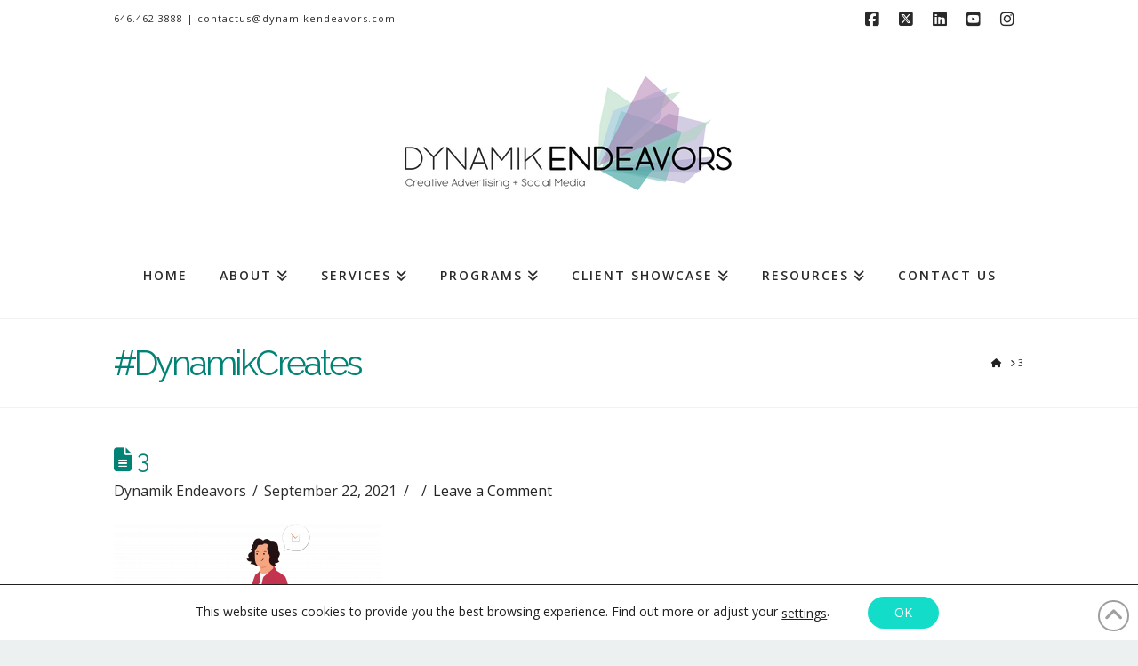

--- FILE ---
content_type: text/html; charset=utf-8
request_url: https://www.google.com/recaptcha/api2/anchor?ar=1&k=6LeGnxUTAAAAALdkf6nrg7HKe5r8-tUu2gYQonh0&co=aHR0cHM6Ly9keW5hbWlrZW5kZWF2b3JzLmNvbTo0NDM.&hl=en&v=N67nZn4AqZkNcbeMu4prBgzg&theme=light&size=normal&anchor-ms=20000&execute-ms=30000&cb=1g8fnvrpxne1
body_size: 49569
content:
<!DOCTYPE HTML><html dir="ltr" lang="en"><head><meta http-equiv="Content-Type" content="text/html; charset=UTF-8">
<meta http-equiv="X-UA-Compatible" content="IE=edge">
<title>reCAPTCHA</title>
<style type="text/css">
/* cyrillic-ext */
@font-face {
  font-family: 'Roboto';
  font-style: normal;
  font-weight: 400;
  font-stretch: 100%;
  src: url(//fonts.gstatic.com/s/roboto/v48/KFO7CnqEu92Fr1ME7kSn66aGLdTylUAMa3GUBHMdazTgWw.woff2) format('woff2');
  unicode-range: U+0460-052F, U+1C80-1C8A, U+20B4, U+2DE0-2DFF, U+A640-A69F, U+FE2E-FE2F;
}
/* cyrillic */
@font-face {
  font-family: 'Roboto';
  font-style: normal;
  font-weight: 400;
  font-stretch: 100%;
  src: url(//fonts.gstatic.com/s/roboto/v48/KFO7CnqEu92Fr1ME7kSn66aGLdTylUAMa3iUBHMdazTgWw.woff2) format('woff2');
  unicode-range: U+0301, U+0400-045F, U+0490-0491, U+04B0-04B1, U+2116;
}
/* greek-ext */
@font-face {
  font-family: 'Roboto';
  font-style: normal;
  font-weight: 400;
  font-stretch: 100%;
  src: url(//fonts.gstatic.com/s/roboto/v48/KFO7CnqEu92Fr1ME7kSn66aGLdTylUAMa3CUBHMdazTgWw.woff2) format('woff2');
  unicode-range: U+1F00-1FFF;
}
/* greek */
@font-face {
  font-family: 'Roboto';
  font-style: normal;
  font-weight: 400;
  font-stretch: 100%;
  src: url(//fonts.gstatic.com/s/roboto/v48/KFO7CnqEu92Fr1ME7kSn66aGLdTylUAMa3-UBHMdazTgWw.woff2) format('woff2');
  unicode-range: U+0370-0377, U+037A-037F, U+0384-038A, U+038C, U+038E-03A1, U+03A3-03FF;
}
/* math */
@font-face {
  font-family: 'Roboto';
  font-style: normal;
  font-weight: 400;
  font-stretch: 100%;
  src: url(//fonts.gstatic.com/s/roboto/v48/KFO7CnqEu92Fr1ME7kSn66aGLdTylUAMawCUBHMdazTgWw.woff2) format('woff2');
  unicode-range: U+0302-0303, U+0305, U+0307-0308, U+0310, U+0312, U+0315, U+031A, U+0326-0327, U+032C, U+032F-0330, U+0332-0333, U+0338, U+033A, U+0346, U+034D, U+0391-03A1, U+03A3-03A9, U+03B1-03C9, U+03D1, U+03D5-03D6, U+03F0-03F1, U+03F4-03F5, U+2016-2017, U+2034-2038, U+203C, U+2040, U+2043, U+2047, U+2050, U+2057, U+205F, U+2070-2071, U+2074-208E, U+2090-209C, U+20D0-20DC, U+20E1, U+20E5-20EF, U+2100-2112, U+2114-2115, U+2117-2121, U+2123-214F, U+2190, U+2192, U+2194-21AE, U+21B0-21E5, U+21F1-21F2, U+21F4-2211, U+2213-2214, U+2216-22FF, U+2308-230B, U+2310, U+2319, U+231C-2321, U+2336-237A, U+237C, U+2395, U+239B-23B7, U+23D0, U+23DC-23E1, U+2474-2475, U+25AF, U+25B3, U+25B7, U+25BD, U+25C1, U+25CA, U+25CC, U+25FB, U+266D-266F, U+27C0-27FF, U+2900-2AFF, U+2B0E-2B11, U+2B30-2B4C, U+2BFE, U+3030, U+FF5B, U+FF5D, U+1D400-1D7FF, U+1EE00-1EEFF;
}
/* symbols */
@font-face {
  font-family: 'Roboto';
  font-style: normal;
  font-weight: 400;
  font-stretch: 100%;
  src: url(//fonts.gstatic.com/s/roboto/v48/KFO7CnqEu92Fr1ME7kSn66aGLdTylUAMaxKUBHMdazTgWw.woff2) format('woff2');
  unicode-range: U+0001-000C, U+000E-001F, U+007F-009F, U+20DD-20E0, U+20E2-20E4, U+2150-218F, U+2190, U+2192, U+2194-2199, U+21AF, U+21E6-21F0, U+21F3, U+2218-2219, U+2299, U+22C4-22C6, U+2300-243F, U+2440-244A, U+2460-24FF, U+25A0-27BF, U+2800-28FF, U+2921-2922, U+2981, U+29BF, U+29EB, U+2B00-2BFF, U+4DC0-4DFF, U+FFF9-FFFB, U+10140-1018E, U+10190-1019C, U+101A0, U+101D0-101FD, U+102E0-102FB, U+10E60-10E7E, U+1D2C0-1D2D3, U+1D2E0-1D37F, U+1F000-1F0FF, U+1F100-1F1AD, U+1F1E6-1F1FF, U+1F30D-1F30F, U+1F315, U+1F31C, U+1F31E, U+1F320-1F32C, U+1F336, U+1F378, U+1F37D, U+1F382, U+1F393-1F39F, U+1F3A7-1F3A8, U+1F3AC-1F3AF, U+1F3C2, U+1F3C4-1F3C6, U+1F3CA-1F3CE, U+1F3D4-1F3E0, U+1F3ED, U+1F3F1-1F3F3, U+1F3F5-1F3F7, U+1F408, U+1F415, U+1F41F, U+1F426, U+1F43F, U+1F441-1F442, U+1F444, U+1F446-1F449, U+1F44C-1F44E, U+1F453, U+1F46A, U+1F47D, U+1F4A3, U+1F4B0, U+1F4B3, U+1F4B9, U+1F4BB, U+1F4BF, U+1F4C8-1F4CB, U+1F4D6, U+1F4DA, U+1F4DF, U+1F4E3-1F4E6, U+1F4EA-1F4ED, U+1F4F7, U+1F4F9-1F4FB, U+1F4FD-1F4FE, U+1F503, U+1F507-1F50B, U+1F50D, U+1F512-1F513, U+1F53E-1F54A, U+1F54F-1F5FA, U+1F610, U+1F650-1F67F, U+1F687, U+1F68D, U+1F691, U+1F694, U+1F698, U+1F6AD, U+1F6B2, U+1F6B9-1F6BA, U+1F6BC, U+1F6C6-1F6CF, U+1F6D3-1F6D7, U+1F6E0-1F6EA, U+1F6F0-1F6F3, U+1F6F7-1F6FC, U+1F700-1F7FF, U+1F800-1F80B, U+1F810-1F847, U+1F850-1F859, U+1F860-1F887, U+1F890-1F8AD, U+1F8B0-1F8BB, U+1F8C0-1F8C1, U+1F900-1F90B, U+1F93B, U+1F946, U+1F984, U+1F996, U+1F9E9, U+1FA00-1FA6F, U+1FA70-1FA7C, U+1FA80-1FA89, U+1FA8F-1FAC6, U+1FACE-1FADC, U+1FADF-1FAE9, U+1FAF0-1FAF8, U+1FB00-1FBFF;
}
/* vietnamese */
@font-face {
  font-family: 'Roboto';
  font-style: normal;
  font-weight: 400;
  font-stretch: 100%;
  src: url(//fonts.gstatic.com/s/roboto/v48/KFO7CnqEu92Fr1ME7kSn66aGLdTylUAMa3OUBHMdazTgWw.woff2) format('woff2');
  unicode-range: U+0102-0103, U+0110-0111, U+0128-0129, U+0168-0169, U+01A0-01A1, U+01AF-01B0, U+0300-0301, U+0303-0304, U+0308-0309, U+0323, U+0329, U+1EA0-1EF9, U+20AB;
}
/* latin-ext */
@font-face {
  font-family: 'Roboto';
  font-style: normal;
  font-weight: 400;
  font-stretch: 100%;
  src: url(//fonts.gstatic.com/s/roboto/v48/KFO7CnqEu92Fr1ME7kSn66aGLdTylUAMa3KUBHMdazTgWw.woff2) format('woff2');
  unicode-range: U+0100-02BA, U+02BD-02C5, U+02C7-02CC, U+02CE-02D7, U+02DD-02FF, U+0304, U+0308, U+0329, U+1D00-1DBF, U+1E00-1E9F, U+1EF2-1EFF, U+2020, U+20A0-20AB, U+20AD-20C0, U+2113, U+2C60-2C7F, U+A720-A7FF;
}
/* latin */
@font-face {
  font-family: 'Roboto';
  font-style: normal;
  font-weight: 400;
  font-stretch: 100%;
  src: url(//fonts.gstatic.com/s/roboto/v48/KFO7CnqEu92Fr1ME7kSn66aGLdTylUAMa3yUBHMdazQ.woff2) format('woff2');
  unicode-range: U+0000-00FF, U+0131, U+0152-0153, U+02BB-02BC, U+02C6, U+02DA, U+02DC, U+0304, U+0308, U+0329, U+2000-206F, U+20AC, U+2122, U+2191, U+2193, U+2212, U+2215, U+FEFF, U+FFFD;
}
/* cyrillic-ext */
@font-face {
  font-family: 'Roboto';
  font-style: normal;
  font-weight: 500;
  font-stretch: 100%;
  src: url(//fonts.gstatic.com/s/roboto/v48/KFO7CnqEu92Fr1ME7kSn66aGLdTylUAMa3GUBHMdazTgWw.woff2) format('woff2');
  unicode-range: U+0460-052F, U+1C80-1C8A, U+20B4, U+2DE0-2DFF, U+A640-A69F, U+FE2E-FE2F;
}
/* cyrillic */
@font-face {
  font-family: 'Roboto';
  font-style: normal;
  font-weight: 500;
  font-stretch: 100%;
  src: url(//fonts.gstatic.com/s/roboto/v48/KFO7CnqEu92Fr1ME7kSn66aGLdTylUAMa3iUBHMdazTgWw.woff2) format('woff2');
  unicode-range: U+0301, U+0400-045F, U+0490-0491, U+04B0-04B1, U+2116;
}
/* greek-ext */
@font-face {
  font-family: 'Roboto';
  font-style: normal;
  font-weight: 500;
  font-stretch: 100%;
  src: url(//fonts.gstatic.com/s/roboto/v48/KFO7CnqEu92Fr1ME7kSn66aGLdTylUAMa3CUBHMdazTgWw.woff2) format('woff2');
  unicode-range: U+1F00-1FFF;
}
/* greek */
@font-face {
  font-family: 'Roboto';
  font-style: normal;
  font-weight: 500;
  font-stretch: 100%;
  src: url(//fonts.gstatic.com/s/roboto/v48/KFO7CnqEu92Fr1ME7kSn66aGLdTylUAMa3-UBHMdazTgWw.woff2) format('woff2');
  unicode-range: U+0370-0377, U+037A-037F, U+0384-038A, U+038C, U+038E-03A1, U+03A3-03FF;
}
/* math */
@font-face {
  font-family: 'Roboto';
  font-style: normal;
  font-weight: 500;
  font-stretch: 100%;
  src: url(//fonts.gstatic.com/s/roboto/v48/KFO7CnqEu92Fr1ME7kSn66aGLdTylUAMawCUBHMdazTgWw.woff2) format('woff2');
  unicode-range: U+0302-0303, U+0305, U+0307-0308, U+0310, U+0312, U+0315, U+031A, U+0326-0327, U+032C, U+032F-0330, U+0332-0333, U+0338, U+033A, U+0346, U+034D, U+0391-03A1, U+03A3-03A9, U+03B1-03C9, U+03D1, U+03D5-03D6, U+03F0-03F1, U+03F4-03F5, U+2016-2017, U+2034-2038, U+203C, U+2040, U+2043, U+2047, U+2050, U+2057, U+205F, U+2070-2071, U+2074-208E, U+2090-209C, U+20D0-20DC, U+20E1, U+20E5-20EF, U+2100-2112, U+2114-2115, U+2117-2121, U+2123-214F, U+2190, U+2192, U+2194-21AE, U+21B0-21E5, U+21F1-21F2, U+21F4-2211, U+2213-2214, U+2216-22FF, U+2308-230B, U+2310, U+2319, U+231C-2321, U+2336-237A, U+237C, U+2395, U+239B-23B7, U+23D0, U+23DC-23E1, U+2474-2475, U+25AF, U+25B3, U+25B7, U+25BD, U+25C1, U+25CA, U+25CC, U+25FB, U+266D-266F, U+27C0-27FF, U+2900-2AFF, U+2B0E-2B11, U+2B30-2B4C, U+2BFE, U+3030, U+FF5B, U+FF5D, U+1D400-1D7FF, U+1EE00-1EEFF;
}
/* symbols */
@font-face {
  font-family: 'Roboto';
  font-style: normal;
  font-weight: 500;
  font-stretch: 100%;
  src: url(//fonts.gstatic.com/s/roboto/v48/KFO7CnqEu92Fr1ME7kSn66aGLdTylUAMaxKUBHMdazTgWw.woff2) format('woff2');
  unicode-range: U+0001-000C, U+000E-001F, U+007F-009F, U+20DD-20E0, U+20E2-20E4, U+2150-218F, U+2190, U+2192, U+2194-2199, U+21AF, U+21E6-21F0, U+21F3, U+2218-2219, U+2299, U+22C4-22C6, U+2300-243F, U+2440-244A, U+2460-24FF, U+25A0-27BF, U+2800-28FF, U+2921-2922, U+2981, U+29BF, U+29EB, U+2B00-2BFF, U+4DC0-4DFF, U+FFF9-FFFB, U+10140-1018E, U+10190-1019C, U+101A0, U+101D0-101FD, U+102E0-102FB, U+10E60-10E7E, U+1D2C0-1D2D3, U+1D2E0-1D37F, U+1F000-1F0FF, U+1F100-1F1AD, U+1F1E6-1F1FF, U+1F30D-1F30F, U+1F315, U+1F31C, U+1F31E, U+1F320-1F32C, U+1F336, U+1F378, U+1F37D, U+1F382, U+1F393-1F39F, U+1F3A7-1F3A8, U+1F3AC-1F3AF, U+1F3C2, U+1F3C4-1F3C6, U+1F3CA-1F3CE, U+1F3D4-1F3E0, U+1F3ED, U+1F3F1-1F3F3, U+1F3F5-1F3F7, U+1F408, U+1F415, U+1F41F, U+1F426, U+1F43F, U+1F441-1F442, U+1F444, U+1F446-1F449, U+1F44C-1F44E, U+1F453, U+1F46A, U+1F47D, U+1F4A3, U+1F4B0, U+1F4B3, U+1F4B9, U+1F4BB, U+1F4BF, U+1F4C8-1F4CB, U+1F4D6, U+1F4DA, U+1F4DF, U+1F4E3-1F4E6, U+1F4EA-1F4ED, U+1F4F7, U+1F4F9-1F4FB, U+1F4FD-1F4FE, U+1F503, U+1F507-1F50B, U+1F50D, U+1F512-1F513, U+1F53E-1F54A, U+1F54F-1F5FA, U+1F610, U+1F650-1F67F, U+1F687, U+1F68D, U+1F691, U+1F694, U+1F698, U+1F6AD, U+1F6B2, U+1F6B9-1F6BA, U+1F6BC, U+1F6C6-1F6CF, U+1F6D3-1F6D7, U+1F6E0-1F6EA, U+1F6F0-1F6F3, U+1F6F7-1F6FC, U+1F700-1F7FF, U+1F800-1F80B, U+1F810-1F847, U+1F850-1F859, U+1F860-1F887, U+1F890-1F8AD, U+1F8B0-1F8BB, U+1F8C0-1F8C1, U+1F900-1F90B, U+1F93B, U+1F946, U+1F984, U+1F996, U+1F9E9, U+1FA00-1FA6F, U+1FA70-1FA7C, U+1FA80-1FA89, U+1FA8F-1FAC6, U+1FACE-1FADC, U+1FADF-1FAE9, U+1FAF0-1FAF8, U+1FB00-1FBFF;
}
/* vietnamese */
@font-face {
  font-family: 'Roboto';
  font-style: normal;
  font-weight: 500;
  font-stretch: 100%;
  src: url(//fonts.gstatic.com/s/roboto/v48/KFO7CnqEu92Fr1ME7kSn66aGLdTylUAMa3OUBHMdazTgWw.woff2) format('woff2');
  unicode-range: U+0102-0103, U+0110-0111, U+0128-0129, U+0168-0169, U+01A0-01A1, U+01AF-01B0, U+0300-0301, U+0303-0304, U+0308-0309, U+0323, U+0329, U+1EA0-1EF9, U+20AB;
}
/* latin-ext */
@font-face {
  font-family: 'Roboto';
  font-style: normal;
  font-weight: 500;
  font-stretch: 100%;
  src: url(//fonts.gstatic.com/s/roboto/v48/KFO7CnqEu92Fr1ME7kSn66aGLdTylUAMa3KUBHMdazTgWw.woff2) format('woff2');
  unicode-range: U+0100-02BA, U+02BD-02C5, U+02C7-02CC, U+02CE-02D7, U+02DD-02FF, U+0304, U+0308, U+0329, U+1D00-1DBF, U+1E00-1E9F, U+1EF2-1EFF, U+2020, U+20A0-20AB, U+20AD-20C0, U+2113, U+2C60-2C7F, U+A720-A7FF;
}
/* latin */
@font-face {
  font-family: 'Roboto';
  font-style: normal;
  font-weight: 500;
  font-stretch: 100%;
  src: url(//fonts.gstatic.com/s/roboto/v48/KFO7CnqEu92Fr1ME7kSn66aGLdTylUAMa3yUBHMdazQ.woff2) format('woff2');
  unicode-range: U+0000-00FF, U+0131, U+0152-0153, U+02BB-02BC, U+02C6, U+02DA, U+02DC, U+0304, U+0308, U+0329, U+2000-206F, U+20AC, U+2122, U+2191, U+2193, U+2212, U+2215, U+FEFF, U+FFFD;
}
/* cyrillic-ext */
@font-face {
  font-family: 'Roboto';
  font-style: normal;
  font-weight: 900;
  font-stretch: 100%;
  src: url(//fonts.gstatic.com/s/roboto/v48/KFO7CnqEu92Fr1ME7kSn66aGLdTylUAMa3GUBHMdazTgWw.woff2) format('woff2');
  unicode-range: U+0460-052F, U+1C80-1C8A, U+20B4, U+2DE0-2DFF, U+A640-A69F, U+FE2E-FE2F;
}
/* cyrillic */
@font-face {
  font-family: 'Roboto';
  font-style: normal;
  font-weight: 900;
  font-stretch: 100%;
  src: url(//fonts.gstatic.com/s/roboto/v48/KFO7CnqEu92Fr1ME7kSn66aGLdTylUAMa3iUBHMdazTgWw.woff2) format('woff2');
  unicode-range: U+0301, U+0400-045F, U+0490-0491, U+04B0-04B1, U+2116;
}
/* greek-ext */
@font-face {
  font-family: 'Roboto';
  font-style: normal;
  font-weight: 900;
  font-stretch: 100%;
  src: url(//fonts.gstatic.com/s/roboto/v48/KFO7CnqEu92Fr1ME7kSn66aGLdTylUAMa3CUBHMdazTgWw.woff2) format('woff2');
  unicode-range: U+1F00-1FFF;
}
/* greek */
@font-face {
  font-family: 'Roboto';
  font-style: normal;
  font-weight: 900;
  font-stretch: 100%;
  src: url(//fonts.gstatic.com/s/roboto/v48/KFO7CnqEu92Fr1ME7kSn66aGLdTylUAMa3-UBHMdazTgWw.woff2) format('woff2');
  unicode-range: U+0370-0377, U+037A-037F, U+0384-038A, U+038C, U+038E-03A1, U+03A3-03FF;
}
/* math */
@font-face {
  font-family: 'Roboto';
  font-style: normal;
  font-weight: 900;
  font-stretch: 100%;
  src: url(//fonts.gstatic.com/s/roboto/v48/KFO7CnqEu92Fr1ME7kSn66aGLdTylUAMawCUBHMdazTgWw.woff2) format('woff2');
  unicode-range: U+0302-0303, U+0305, U+0307-0308, U+0310, U+0312, U+0315, U+031A, U+0326-0327, U+032C, U+032F-0330, U+0332-0333, U+0338, U+033A, U+0346, U+034D, U+0391-03A1, U+03A3-03A9, U+03B1-03C9, U+03D1, U+03D5-03D6, U+03F0-03F1, U+03F4-03F5, U+2016-2017, U+2034-2038, U+203C, U+2040, U+2043, U+2047, U+2050, U+2057, U+205F, U+2070-2071, U+2074-208E, U+2090-209C, U+20D0-20DC, U+20E1, U+20E5-20EF, U+2100-2112, U+2114-2115, U+2117-2121, U+2123-214F, U+2190, U+2192, U+2194-21AE, U+21B0-21E5, U+21F1-21F2, U+21F4-2211, U+2213-2214, U+2216-22FF, U+2308-230B, U+2310, U+2319, U+231C-2321, U+2336-237A, U+237C, U+2395, U+239B-23B7, U+23D0, U+23DC-23E1, U+2474-2475, U+25AF, U+25B3, U+25B7, U+25BD, U+25C1, U+25CA, U+25CC, U+25FB, U+266D-266F, U+27C0-27FF, U+2900-2AFF, U+2B0E-2B11, U+2B30-2B4C, U+2BFE, U+3030, U+FF5B, U+FF5D, U+1D400-1D7FF, U+1EE00-1EEFF;
}
/* symbols */
@font-face {
  font-family: 'Roboto';
  font-style: normal;
  font-weight: 900;
  font-stretch: 100%;
  src: url(//fonts.gstatic.com/s/roboto/v48/KFO7CnqEu92Fr1ME7kSn66aGLdTylUAMaxKUBHMdazTgWw.woff2) format('woff2');
  unicode-range: U+0001-000C, U+000E-001F, U+007F-009F, U+20DD-20E0, U+20E2-20E4, U+2150-218F, U+2190, U+2192, U+2194-2199, U+21AF, U+21E6-21F0, U+21F3, U+2218-2219, U+2299, U+22C4-22C6, U+2300-243F, U+2440-244A, U+2460-24FF, U+25A0-27BF, U+2800-28FF, U+2921-2922, U+2981, U+29BF, U+29EB, U+2B00-2BFF, U+4DC0-4DFF, U+FFF9-FFFB, U+10140-1018E, U+10190-1019C, U+101A0, U+101D0-101FD, U+102E0-102FB, U+10E60-10E7E, U+1D2C0-1D2D3, U+1D2E0-1D37F, U+1F000-1F0FF, U+1F100-1F1AD, U+1F1E6-1F1FF, U+1F30D-1F30F, U+1F315, U+1F31C, U+1F31E, U+1F320-1F32C, U+1F336, U+1F378, U+1F37D, U+1F382, U+1F393-1F39F, U+1F3A7-1F3A8, U+1F3AC-1F3AF, U+1F3C2, U+1F3C4-1F3C6, U+1F3CA-1F3CE, U+1F3D4-1F3E0, U+1F3ED, U+1F3F1-1F3F3, U+1F3F5-1F3F7, U+1F408, U+1F415, U+1F41F, U+1F426, U+1F43F, U+1F441-1F442, U+1F444, U+1F446-1F449, U+1F44C-1F44E, U+1F453, U+1F46A, U+1F47D, U+1F4A3, U+1F4B0, U+1F4B3, U+1F4B9, U+1F4BB, U+1F4BF, U+1F4C8-1F4CB, U+1F4D6, U+1F4DA, U+1F4DF, U+1F4E3-1F4E6, U+1F4EA-1F4ED, U+1F4F7, U+1F4F9-1F4FB, U+1F4FD-1F4FE, U+1F503, U+1F507-1F50B, U+1F50D, U+1F512-1F513, U+1F53E-1F54A, U+1F54F-1F5FA, U+1F610, U+1F650-1F67F, U+1F687, U+1F68D, U+1F691, U+1F694, U+1F698, U+1F6AD, U+1F6B2, U+1F6B9-1F6BA, U+1F6BC, U+1F6C6-1F6CF, U+1F6D3-1F6D7, U+1F6E0-1F6EA, U+1F6F0-1F6F3, U+1F6F7-1F6FC, U+1F700-1F7FF, U+1F800-1F80B, U+1F810-1F847, U+1F850-1F859, U+1F860-1F887, U+1F890-1F8AD, U+1F8B0-1F8BB, U+1F8C0-1F8C1, U+1F900-1F90B, U+1F93B, U+1F946, U+1F984, U+1F996, U+1F9E9, U+1FA00-1FA6F, U+1FA70-1FA7C, U+1FA80-1FA89, U+1FA8F-1FAC6, U+1FACE-1FADC, U+1FADF-1FAE9, U+1FAF0-1FAF8, U+1FB00-1FBFF;
}
/* vietnamese */
@font-face {
  font-family: 'Roboto';
  font-style: normal;
  font-weight: 900;
  font-stretch: 100%;
  src: url(//fonts.gstatic.com/s/roboto/v48/KFO7CnqEu92Fr1ME7kSn66aGLdTylUAMa3OUBHMdazTgWw.woff2) format('woff2');
  unicode-range: U+0102-0103, U+0110-0111, U+0128-0129, U+0168-0169, U+01A0-01A1, U+01AF-01B0, U+0300-0301, U+0303-0304, U+0308-0309, U+0323, U+0329, U+1EA0-1EF9, U+20AB;
}
/* latin-ext */
@font-face {
  font-family: 'Roboto';
  font-style: normal;
  font-weight: 900;
  font-stretch: 100%;
  src: url(//fonts.gstatic.com/s/roboto/v48/KFO7CnqEu92Fr1ME7kSn66aGLdTylUAMa3KUBHMdazTgWw.woff2) format('woff2');
  unicode-range: U+0100-02BA, U+02BD-02C5, U+02C7-02CC, U+02CE-02D7, U+02DD-02FF, U+0304, U+0308, U+0329, U+1D00-1DBF, U+1E00-1E9F, U+1EF2-1EFF, U+2020, U+20A0-20AB, U+20AD-20C0, U+2113, U+2C60-2C7F, U+A720-A7FF;
}
/* latin */
@font-face {
  font-family: 'Roboto';
  font-style: normal;
  font-weight: 900;
  font-stretch: 100%;
  src: url(//fonts.gstatic.com/s/roboto/v48/KFO7CnqEu92Fr1ME7kSn66aGLdTylUAMa3yUBHMdazQ.woff2) format('woff2');
  unicode-range: U+0000-00FF, U+0131, U+0152-0153, U+02BB-02BC, U+02C6, U+02DA, U+02DC, U+0304, U+0308, U+0329, U+2000-206F, U+20AC, U+2122, U+2191, U+2193, U+2212, U+2215, U+FEFF, U+FFFD;
}

</style>
<link rel="stylesheet" type="text/css" href="https://www.gstatic.com/recaptcha/releases/N67nZn4AqZkNcbeMu4prBgzg/styles__ltr.css">
<script nonce="lrlnkO4wquSohj19Xgfj6g" type="text/javascript">window['__recaptcha_api'] = 'https://www.google.com/recaptcha/api2/';</script>
<script type="text/javascript" src="https://www.gstatic.com/recaptcha/releases/N67nZn4AqZkNcbeMu4prBgzg/recaptcha__en.js" nonce="lrlnkO4wquSohj19Xgfj6g">
      
    </script></head>
<body><div id="rc-anchor-alert" class="rc-anchor-alert"></div>
<input type="hidden" id="recaptcha-token" value="[base64]">
<script type="text/javascript" nonce="lrlnkO4wquSohj19Xgfj6g">
      recaptcha.anchor.Main.init("[\x22ainput\x22,[\x22bgdata\x22,\x22\x22,\[base64]/[base64]/[base64]/bmV3IHJbeF0oY1swXSk6RT09Mj9uZXcgclt4XShjWzBdLGNbMV0pOkU9PTM/bmV3IHJbeF0oY1swXSxjWzFdLGNbMl0pOkU9PTQ/[base64]/[base64]/[base64]/[base64]/[base64]/[base64]/[base64]/[base64]\x22,\[base64]\\u003d\x22,\[base64]/CiwRML8KgccO/PhHDqkvCrsOAwqzDo8Klwr7Dm8OMGH5zwqRnRBRUWsOpWhzChcO1bMKuUsKLw4PCkHLDiSUywoZ0w7d4wrzDuW9SDsOewpDDoUtIw7JzAMK6wpXCnsOgw6ZqEMKmNDhUwrvDqcKld8K/[base64]/Ct8K/wpzDksOVwoTCuyvCnsOIPjLCrR8tBkdnwrHDlcOUKcKsGMKhHnHDsMKCw6ofWMKuFV9rWcKVZcKnQCTCl3DDjsOwwovDncO9aMOgwp7DvMK7w7DDh0INw4Ydw7YvPW44cRRZwrXDr1TCgHLCpgzDvD/Dp3fDrCXDi8OAw4IPCEjCgWJbBsOmwpcUwrbDqcK/[base64]/Dp3rCn2rClcOGbydudzEDw7vDpXl6IcKPwrREwrY9wqvDjk/DkMOYM8KKS8KbO8OQwq0zwpgJeF8GPHdRwoEYw7Ulw6M3YQ/DkcKmfsOdw4hSwrPCrcKlw6PChXJUwqzCjsKHOMKkwqvDu8OoIF3CrnPDicKIwr7DtsK5TcO3Tg3CncKbwqzDpB/ClcOVOzjCr8KVdGwQw4M0w4XDrWjDm0bDnsKCw6RBNFvCqGfDi8KDS8O2bsOBU8O3cyjDqFJVw4J5Z8OoQzdTRyAcwqfCncKeP0XDosOZw4/DjsOUa3ITYB7CssOGfcOZdg8iXERowqHCqiJxw4LCvcOSLxk1w4vDscKrwq53w6cxw7/CsHJfwr0oPgxkw5TDocKvwoHCp0/DihJaa8OmC8OZwrjDnsObw4kbKSpUTDk/[base64]/TcOtbcK9K1sswrh2XMOFwpLCtsKtG8OHPcK5wo1CbgPCtsODOsKjfMKROjIGw5pcwrAJZMOgworCgsK1wr1zLsK6djgnw6MIwo/CpHHDtMKQw7o/w6DCt8OMJsOhGcKqblZLwrtULgjDmsKVG1Fww5rDpcKpI8KrfwvDsmfDvh8FZcO1a8K8bcK9VMOFZ8KSNMKEwq/DkQrDln7Di8KVRkXCuEHDpcK1ZMK+wrDDkMOWw4pvw53CrX8mPWjDpcKZwofCgi/[base64]/[base64]/PcKGIQZMLsKZw7MLwpTCrsO8HcKPUjR1wo3DpEvDiHgOJAHDqsOOwr5xw75hw6zChGvCv8K6ecKXwoB7PsO5BsO3w7bCoF9lZ8KHQ1/ChBTDqihpb8Osw6/[base64]/Cq8OsZcKTwoTCgcOzwqbCusOOCMK6woRRD8OHwqLCgsOAwr7DrcOrw58OFMOEWsOJw4rDl8K/w7xBw4PDmsKtGTF5BkVowrMhEGQ9w5ZAw64BRXLCucK3w5dEwrR1eBTCt8OYdS7CjUIFwrHDmcKucCHDpX4Nwq3CpcO5w4LDlcKpwo4AwoR7NGEjCsOAw5HDihfCk21pGQ/[base64]/DlsKZwqTDmHIcW1R3b8KHCF97woFDRcKbwpthBStjw4nCo0IEeCQqw5DDgMOxRcOZw41ww7VOw7MHwrvDpEhvACR1fGhWEGfDusKwXSpROBbDsTPDjV/DnsKINXsUZ1ZyQMOEwpjDqHYOICRow5zCjsOZMsOswqI7bMOmJgYTOEnCh8KgCjDClARibcKqw4jDgMOwHMKwXcOLHgLDscO7wrTDlCDDu0xIYsKYwo3DvsO/w75rw4Yhwp/[base64]/DtEQqw77Ci8OSdysmwpAvLMKcV8KwbBnCpcKSwoUjNFrCmsOBFcKbwo42w4rDugTCmyvDlgNzwqEjwrnDmMOQwrkVMlXDmcOHwpXDkhFtwqDDj8OBGcOWw77DmE/DqcO2wqvDsMKLw6bDjMKDw6jDjV/Cj8Oow6FdOzdfwqbDpMOCw6DDvyMAFwvCh1NEeMKfIMOSw5fDj8K2woxVwrpvO8ObcXHCjyvDsgDChsKDIsOww71KGMOcaMO4wpPCmsOiIMOsS8O2w7fCr10lMMKoKRDCnEbDvVjCgF0Mw708AXzDk8KpwqLDgcKpDsKiAsKwZ8K4esK7ACJRw647BEc/w57DvcOtCzTCsMKXU8Oaw5QbwplxBsORwrLDvcK2A8OrBT/[base64]/[base64]/Ci8KQwq40w4NoTcOGYXzCnsOxw6fDv8O/[base64]/Cr1XDo8K/[base64]/Cr8KLV23DgcKbNyYjLMOGY8Owwq3CosOdw6TDvlMzMxTDgcKpwqEgwrfCg0PCpcKew6LDo8K3wocqw7vDhsKyaTjDsSR5EXvDhiNZw7JxOVLCrW7CoMOtOC/DosOaw5cjKXoEDsOXMMKkw5DDlsKWwo7Cq0oZUUvCj8OiFsKCwotbVkrCgsKFwq7Dph42eCDDqMOGHMKtwr3CnX5mw6ofwqLCrsK2KcOQw6PCmgPCjjMswq3DnhJPw4rDq8KXwpbDkMK/H8ORw4HCplLCpxfCmm9pwp7DoHzDrcOPQ2sCQsOOw5HDuz9vHTXDgMO8OMKdwqbDvwjCp8OoE8O0OGRHYcOcSMK6TG0uXMO0EMKLwrnCoMK5wozCpyhGw6Qdw4PDlcOXYsK3a8KBV8OiPMOkdcKbw4DDpifCqkDDtmxGG8KXw6TCs8Kowr/Dg8KQXsODwoHDn2gjbB7DiCbDoztpHsKqw7bCrjHCrV4UF8ONwotZwr8scnfCqXMdTcKHwqXCo8OFw4BiW8KuAsK6w5xZwpgHwoHDscKGwo8hTU7CmcKIwqYVw4xDNcK4JsKCw5/[base64]/DkF5OwrJ6w4/DjzcnGjRMw6M7wpfCoSA0w51OwrTDuA3DrcKDJMKpw6/Cj8OSXMOGwrQ/TMKgwr43w7Qaw6LDp8OSBG4iw6bCscOzwro4w67CiyDDm8KZNiPCmBlpwqXCp8KSw6kfw6tHZMOAPxNtYk1PIMKgBcKKwrN6TxPCpMOkJHHCp8O3wqXDu8Khw6sNTsKnIcK8JcOZV2c4w7QAFivCjMKTw50Mw4c4OQ1LwoHDuhTDmcOlwp12wqhHT8OCCMO/wqU5w6sLwqvDmQzDpcK5GSVIwr3DpwzCv0DCo3PDum7DmD/CvMOPwqt0MsOnCnptA8KxTcK6PnBeAibCozTDpMOww6zCryJ4wpkaZ3Q2w6MswpB5w73CtDnCiH9/w7E4H3HChcKfw6vCpcOcDwlCf8KeQWF/w5c1WcK7X8KudsO9w6Mmw47Ds8OSw71lw41NTMKzw47CmVvDoBlnw7nCnsO5HMKtwoN+NnvCtjPCi8OOJMOILsKcCyHCplpkHsKZw6bCpsOIw4tIw6/[base64]/DkBoCwr1+DDUDw6/DtAHClHhUH2ggw5vDlXFowoJgwpNZw75mL8KawrzDtmbDnMKPw4PDo8OHw6RXLMOzwrMvw6IIwqoNccOwOcO0wqbDs8KXw7fDmGrChMKnw4TDo8KAwrxXWmxKwrPCr3vClsKaJ0NZa8ORERJUw4zDrcOaw7nDkD99wp4YwoUzwr3DgMK/WxIRwoHClsO6HcKHwpBGIjHDu8OMEy8Gw6pjQMKpwp/DuDrCiBXDhcOGB2/[base64]/CiQpsw6J1worCt0LDusOxw7klw5E/w69eXDTDjMKSwoVYW0ZVwqjCoSvCh8K/[base64]/[base64]/CuEnCkcKlDy4ZwoEyOMOKdijDi8OoCj8Fw4LDt8KnDHV1HcKJwpR5HSlGWsKNeF3DumbDuDohUF7Ds3o5w6Brw7xkCBdTfm/DvMOUwpNlUMOjHihBJsKzWj4cwqoXwpXCk2FHRDXDrFzDpcOeJMKgwojCvydpQMODwqZCScOeGDbDlC1NE2YVAXLCrsOBw4LDhMKFwo7DlMOsWsKCRRAbw7nDgnRLwokQbMK/eXjCvsK3wpfCoMO5w4DDtMOXEcKVHcKrw4nClTbCkcK9w7tUbHdRwobDjMOgccOPfMK+QMKrwpAdT0Q8bTpHZh7DvBLDtUrCp8KAwrrChmrDnMKKZ8KFYsKvNTcLwpQvH1EgwpEcwqvCrsKmwpZpFXHDuMOlw4vCmUTDsMOJwrtOYsOnwrNgGMOJXjzCp1Vpwpd/RGzDmz/[base64]/DtcO+w4lYJsOZGsOtw6vCsy1nDRzDmS/Co3PCgsKneMOrHxAnw4NvBXPCpcOFH8Klw6g3woUQw64UwpDDvsKlwrLDgkA/NnvDjcOBw6LDh8OwwqTDjABEwp5Lw7HDt2HCn8O9UcKlw5nDo8KxUMKqcSE2BcOVw4PDlQPDpMOoasKuw5lewqcIwpzDjMOPw77DtlHDgcOgOMKrw6jDjcKgV8OCw78kw49Lw7c3OMO3wohywo5lZF7Cqx3DnsKFacKOw4PDph/DpwNMc27DhMOrw7bDusOIw5rCocOLwonDigTCgBs/[base64]/[base64]/[base64]/Dq8KOeicrwrhUccOtIjjDlsKoQXbDtWQ7e8K3DMKFKsKmw4F9w7sLw5hGw5JAMmYqYh3Cj3shwr3DpMKVfSvDpRnDj8OZwrB/wprDmlHDnMOdCMKAERMTBsOuS8K3Ex7DtGbDsGZhTcK7w5bDh8Klwq/Djw7DlsO6w6bDpEHCrDROw7Ayw7cUwqZIw4nDo8K9wpXDo8OJwo8qSzM3dSfChcKxwrEbW8OWRiEQwqciw6nDmMOww5IiwpFywo/[base64]/WsKKNxTDrn3CmMKLwrU0HTTCnmpKwrDCuMKjwrjDr8KLw4zDmMOLw7kuw43CvRDCt8KmTMOjwq8yw5d5w4d4B8OxZ2TDlzd2w63CgcOnc13CiQRgwp0UXMObw7DDmkHCgcKaayLDhsOkWnLDosOhJC3CpQvDu1gKRsKgw4d5w4jDoC/[base64]/DoUt3wojDosKjXRfDl8K2w5HCnyPCjMKMPDYXw6tee8Oywp89wojCoRrDoxsmVcOZwpQ9EcKlWkjCjRwQw6LCo8OxfsKGwqHCqgnDu8K1AWnCuivDiMKkGcO6fsK9wpzDpsKmJ8K2wqLChMKuwp/CoRvDssOZPE9XE0fCp1JcwoFhwrcrw5bCvmAMNMKmfcKoMMOzwokhUsOqwrjCrcKYAx3DucK9w5tFG8OBIlhzwqNmGsKBfhYcTGgqw7gBXjhAU8KYYsODcsOSwqvDlcOMw75Zw6A2TMOAwqN4ZksYwr/DvHIAPcOZeUMBw6fDtsOVw7o+w5LDncK3OMKmw4LDnj7CscO0NMOPw7/[base64]/[base64]/CuMKFUsKaJMO1wpZLHcO0A24OM8OZw4BuKTh+X8Oxw4EJSWVIw7XDtmIww7/[base64]/ChwxHUX0Mw5PCjcKgLMK6XhMLw4jClGDCnSjCgMOkw6fCtzAzOMOywo9UTcKXXlDDmlzCnsOcwr99wo/CtW7Dv8K8GVVawq3DlsO9P8OMGMO5wqrDlFbCvEYAeXnCjsKzwpLDhsKuIlTDlsOYwrfCtQB8aXHDtMOLA8KjZ0vDnsOVRsOhM1rCjsOtIMKJRy/Ds8K9CcOxw5kCw4pCwp/Ch8OiSMK6w7wqw7J/amnCnsKqacOTw7HCkcOGw59Vw43CkMOCS28/wqbDqsKrwqxow5HDncKNw4sAwo3CtyXDjXhiPjR9w5IEwp/CvG7CqRbCtUx2MmgIYMO0HsOAwo3CpAvDtUnCosOpZBsAfcKIGAEHw4YLe1FZwqQZwrvCusKXw4nDscOCdQhmw4jCksOJw4F/L8KJCw7CpsOTwocAw4wDYCLDgMOaJiN9NhbCq3LCvR9tw7oBwqFFZsOww50jdsOxw7VYa8OYw4sXPGwZLgp/wrTCmyszTy3CkkQsKMKzehcaKXpbXjtbMMK0woTCncKHwrZrw7s4MMKIHcOew7hUwpXDicK5AAosTwXDh8OPwptkNcOcwrHCnn5Rw5/DoS/Co8KBM8KmwqZJO0sICCRiwplfcgvDncKWAsOVd8KdbsO0wrPDhMOjS3FJMjHCo8OPQV3Cr1PDuF8zw5ZFIsOTwrtVw6bCuUsrw5HDj8KYwo58FMKOwqHCv3PDusKFw5YSBSYlw6HClsO4wpfCpCcPfX8OO0vCjMK3wonChMO5wpxIw54Gw5/ClMOrw5B6UBDCnUvDukZRaEnDlcK4OMOYN29wwrvDrkslSAjCgcKlwoM6XsOxTSRfM2JCwpo/wr7CrcOgwrTDrBYVwpHCocO2w5vDqQItdHJewp/Cj3xfwo0FDMKicMOsRDQpw7bDncKdZhlwVDfCp8OadDPCv8OdUC9IJggGw6QED1fDs8KDWcKgwpl4wo7Dm8KXSmbChkMlRA9rf8KHw67Dm2nCrMOhw5smW2dFwq1JMMK/QMOwwoFhb1wwScKZwrYLTWlwGT/DvzvDk8OhNcOSw7oXw6JAacO2w4EpA8OTwpsfNhjDu8KfbMOsw63Dj8KfwqzCrRPDnsOYw5FkL8OhC8KNQFvDnC/[base64]/wqkLZ3RqLQzDkjcQTmPCtQMow4soQ1cINcKpw5vCvcOnwqzCuzXDjWzCs3RYbMOtdsKswqkOOCXCrk9Yw4paw57CqH1EwrzCiGrDs2AHYRzDlS3DthpLw7AXT8KLMMKkA03Dg8Ozwr/ClsOfwoLDpcOCWsKtP8OTw55Two/DmMOFwpVZwpjCscK1DGrDskgqwo7DlVDCsGvDl8KPwrU/w7fCnmrCvy1+B8OWw7TChsOwFC/[base64]/DgcOrXTPDunxPw6rCscOowrUKw6rDg8KDw7rCrFzDlWcUwojCj8OBw5kRIml9w6RPw6Agw6HClklEM33ClT3DmxwgPEYfFsO6Y0kXwoY7eScncBfDkEJ7wrrDgcKFwp4bGQnDs1okwrkBwoDCsCVIVMKecBJJwrZ7EcKrw5EWw73CiVo/w7TDgMO8PTjDnwbDvkVgwr4uBcKpw4QCw77CksOyw4/CvxdHe8KGQMOxKhjCpS7DocKHwoxWQcObw4sUTsO4w7NbwrtFAcK6HGnDs3PCr8K/Ph9Kw550Q3PCgDltw5/CisOiRcONH8OIPMOZw6nCn8OCw4IHw7kuHF7DlndrV25pw7wkf8O5woYEwo/DiBE/[base64]/wrptwo8bUsKEwpvClcKDA8OVwrXDuWhWDE7Cg1zDvsKvSmXCu8Oefi1dI8KowqcCIGDDugLCuTTDr8KvDmzDtMOQwqYjLRUbLHDDkCrCrMOVDx5Iw7BwACfDoMKHw4oZw78mZsOBw7s1wpDCscOEw688EXpWexrDgsKhOR/CoMK1w7LCgsK7w4oCZsO0UG90XDDDocO3wo1THX3CnsK+wqp4SD94wrceD1vCvSHCslVbw6bDhWPCmMKwF8KdwpcRw6UWHBAEXydXwrrDvh5Hw4HDpTHCvyo4XWrCmcOEV2zCrMOwfsOdwpY4wr3Cv3I+wpYEw7lIw4/CkcOadUPCgsKhw6nDuhjDn8OOw7XDlcKqW8K/w4TDqjoxK8OLw5UjG2gWw5rCnxTDtzUpMUDChjXDrU8aHsODEhMSwpAVwrFxwqXChzHDuCfCucOgaFxgacOZWTDDslEHOnUew5zDq8KoC0pgccKBecK5w4Afw7fDvcKcw5BPPjc5H05XO8ORaMK/ccOVCRPDv2HDjkrCnXZ8JDULwp9/[base64]/w7ksw4lwfm/[base64]/w5gdwrLDi2hYwqklGcK0fDPDkAwHw5YHwpQoUl3Culcjwq4hM8KTwpMAScKCwosHwqdTbsKpd0swe8K3G8KgR2Yvw498aXDDmsOvF8O1w4vClB/DsE3CjMOEwpDDpHRpTsOAw6vCtsO1QcOhwoFYwoPDmMO5RcK+RsO8wqjDt8OoOGo1wqclYcKBF8Oww6vDsMKlCXxVSMKIccOew4wkwpHCu8OWCsKhWMKYIy/DssKIwrAQQsKAIBxNFcOGwqN4wokQUcOBFcOWwop/wpcDw4bDvMKtWGzDqsOQwrANDxjDh8KtMsOSNmLDtk7DscOgb0hgGsKcEMOBIDQQIcOMNcKXCMKGKcO5IzA1PlsHdMOfLRYxX2XDu2p7wpp/[base64]/wrfCvyFlX27DtRxowrvDmn8Hw5TCs8O5w6vDlTnCjQrClEICbjYmw7fCkCg+wovCn8O4wp3DuVE7w71ZGxDDkSJCwqLDksOaLivCl8K/[base64]/Cq3bDucOPw4MkwrnDusKOw590KQLDvMKNYsK0FsKPa8K1OcKae8Oecih5QSrCklvCtsOhSkLChcK7w6/ChsOBwqPCvQPCnA82w4PCmnMHWy3DuEN+w4PCnH/DmTw9ZRLDgDkmA8KUw75kAxDCucKjNcOWw4HDksKWwrnCqMOWwoAYwoRbw4jDqSswOkYNP8KdwrFqw5tnwosgwqrCl8O6BcKAP8KKegFcckpDwr5GJ8OwP8OCAsKDw511w6UxwrfCnBlOXMOQw4bDg8OBwqIVwrbCnnbDgsOBAsKfJF0qXC/CssKow7XDlMKZw4HCigLDhXIxwo4Zf8KcwpXDvSjCgsKQbcKvdBfDocO4Zm9Wwr/DuMKvbkfCpztjwrbDu0Z5Nkx4Hkg4wrp8ITtIw6rCuwFteyfDq1PCs8OGwohHw5jDqsO3M8O2woc+wojCjwgzwqbCnV7CkxYmw4xmw5sSZ8KYXsKJecKLwps7w4nCqlInwr/DuSQQw6cpwoIePcOywpNcG8KJdcKyw4JpEcOFfWbCrVnCvMKUwolmJ8O1wq3CmFzDgsKSLsKiNMOQw7kWN2VCw6VRwrHCr8O9wpBXw6pSGDYYAzDCisKhKMKtw6vCtsKpw5FXwqRNKMK6GF/[base64]/Dv8OnwpkmwrM4wpTCp2p5XTHCqcO3wr/[base64]/CjBXChMOcAcKLTiVZfzxlw6TDpQocw4LDqMOVwovDpyduEEfCpcKnBsKJwrpIUU8vdsKXCsOlASFlcnbDgMO5dAB1wo1Aw60dG8KWw5rDgsOvDcOTw5sCUsOnwrnCrX/DkilgJGFRKcO8wqoWw5xxOFwew7vCulbCkMO2c8OCWTrCssOhw7oow7I8ScOlLnTDgHzCs8OFwr9TWMKJXGROw7XCvsOuwothw47CtMKuccOLTxNZwqYwAzd8w41rw6HCtVjDiD3DgMK0wp/[base64]/Cvn8sXgkFwoIMV8K7NVJNw7vChE7DsEjChcKCW8KDwp4WAsOXwo3CujvDhwAOwqvCl8KBVi4pwrjCihxfT8KkDnDDrMO4O8KTwrQEwokMwrQyw6jDkxHCicKRw68gw7bCr8K8w5paYxXCvSfCv8Kbw6lIw7fClkbClcOBwojClwlzZMK/[base64]/Dt0LCtz0VwoLDo8O2wpvDrlfDm8Knwp7Cv8OuFsK7OcKzbcKqwr/DrcO6HsKiw7bCg8OswrQlYT3DqzzDmHxow5JPIMOQwr1ydsK1w4spXsOEPcOMw69fw71WcSHCr8KZQh/[base64]/DlsKyw5tIw7DDuQMUw6vDohF7UcOnZ8O4w5nClEFswqzDkTUxHHXDvSIXwoUFwrXDoQl4w6s7DiPCgcKGwonCuXXDvMOkwrQDVMK2bsKvcCIlwpfCuQDCq8KrSgNJeAIqZT7Cs18Na2kMw6QSVhpIX8KJwoIuwovDgsO3w5/DiMOzXSMywqjCn8OeDncAw5TDggIcdcKKWUdlQS3DvMOWw7HCqsOyZMOoaWUHwoIacCrCnsOxfErCq8OcMMKCc0jCvsKAKDUjF8OjJEbCg8OWIMK/wr3CmWZywp7CkmwJDsOLGsO9a3cjw6vDlRoNw7MGSw52bSUKUsKKMUwmw7o7w4/CgzV2QTrCux/CpsKbeQcqw7Btw7dnLcO9dGxdw5/DicOHw6sxw5bDn3jDrsOyOBM7TgQ2w5Q8WsKiw6TDlQMiw7DCvhcRdSLDksOVwq7CvsOJwqo7woPDuQl3wqjCocOqFsKEwpwxwpnDjiHDjcKWPjlNEsKOwrANSHYUw5UCOXwREMOmAcO0w5zDmMK3CRM/Yzw3PcKjw6JAwrR/ajTCiS41w4bDrF0Vw6oGw4zCl0EaJkrCh8OYw5laGsOewqPDvi/DosO4wqzDv8OdQsOnw6/CrUoxwrdEeMKVwrvCnMO9QnEEw7nDrHjCgsKsHCjDkMODwofCm8Oawo/DqRbDg8K8w6rCgWocN1kPbRwrDMKxGWwQTSogNxLCnG/DgmJew5LDgikYGcOyw7gxw6HCsz3DrSPDu8K/[base64]/DuRzDv1xqeMKXw6zCmkwDPMKtMWnCqMK1woAPw57Cq3UTwpDCmMO+w7bDpcOEPcKZw5nDq11zIcKfwr5CwqEow79JCk8+PUw+NcK4wpTDoMKoDcOJwrLCt3VBw6TCkF4TwoNRw5o4wqMDXMKnGsOVwq0IQ8OYwq4SaiZXw6YOLl1tw5A1O8K7wqjDiA/Ds8KCwp7CkwnCn37CpMOlfcOHRsKpwp8/wrdUPMKIwpAsRsK1wrJ1w5zDpD7DsUomb1/[base64]/DuQrDlsKkLELDgizDmUfCqirCo8KLwoMNw61fXB4CwrXCskkqw4jDhcOIwoTCn34Xw47DqmJ/B2hew6BqGsKYwpjChlDDsHfDtMOyw68mwqBgSMOnw77Crgc0w6Z6CVsEwrBHDQ5hS2pewqJCc8K2AcKBOVUKY8KtZhPCoXjCiQ3Dl8K/wrDDssK6wqVgwoEjb8OqDsOxIzZjwrx+wr5DAzvDgMOFcXVTwpPDu2fCnzTCrU/CqEfDocKawpxMw7R7wqFcViXDt23DvQ/[base64]/wq/CjsK4AcKsBFzDocObwpdswpHDmsKqwqrDs8K8GMOoVxZiw4cpWMOTecKTS1okwrcmGTvDmXIRHV8tw7HCm8Kbwpkiwr/Dr8OiBwLChALDv8OVSMO1w6zCvEDCscOhOsOpEMO5V1JFwr0STMKbU8OIPcOpwqnDrnTDrsOCw5EWE8KzCFrDuB9TwqEDFcK4DQltUsO5wpJbenrCr0TDv13Cj1LCkFBQw7Uow5rDjkfDly8LwrRBw4jCtgjDncKof3fCuXnCk8O0wqvDuMKSMWXDq8Kcw78/[base64]/Dm8KAEsK9dsOXIBYdwqfCqTfCohrDkVBQw55GwqLCs8OJw7VGK8KXAsOww6/DusO1S8KBw6LDn0DCs1vDvB3CiUEuw7pZQMOVw7g+VQozwoHDigVqBi/CnB3ChsK1Mh4uw7/DsSPDmSlqw4lDwqbDjsO+wphkIsKKLsKhA8Oow4x3w7fCmR0VecKkNMKqwojCq8K4wr/Cu8K2aMKkwpHCiMOzw7bCgMKNw4onwpFWHy0VPcKLw5/CmMO1GFEHC1xHwp87FmrDrMOSAsKEwoHCgMOHw5bCocOoP8OoXFPCoMKTKcOVZy3DssK0wqp2wovDkMOxw5HDhzbCpXnDisKYHC/DoWTDpWljwqfCmMOjw4EMwpDCk8OQMsKFwrDDiMK1w7VyKcKmw4fDm0fDq0bCrXrDqBXCo8KyX8K/[base64]/CoSw+J1AswoXDg0LCpCFoVsOKwqENQjnCsTgBSMORw63Ci087wqPCl8OadxPCj3XDj8KqScOvfUHDocOcTCpEGzITXDNXwo3CqiTCuh1lw6/ChAjCiWxsI8K/w7vDnGXDjCcFw4/Dr8KDHhfDo8OQRcOsG0oSdz3Djg5mwpNfwqPDkwPCrAoxwq7Cr8Kke8K5bsKyw4nDjMOgwrpSF8KQH8OtMS/CiF3Dgx4/DjbChsOdwq8eak4tw6/DiVsWfXvCqVEsbsKsdVZbw7/[base64]/CpMOtwrzDiHzCnhMUfmBCEcKASsOkwpnDmzsJYlLDrMK7NsOARWZJCx43w5fCuFJJM0kIw5zDi8Oew59xwqLCpycFHhpSw4PCpChFwqfDjMOow4MOw6guLV3CnsOIbcKXw5wsPMKPw4hXdnDDmcOXY8OGfsOjex/CoG3ChjfDvGvCpsO7G8K9LsOqN1/DuGDDtQvDjMOIwobCrsKBwqIRV8O5w6hcGRrDiHnCn3zCqnjDpREoXWrDjcOqw6nDicKXwrnCu2J3VFDCiFNbe8Ouw6LCicKDwqrCoyHDu0gZSGYjBVZBfXnDgR/Cl8KmwpDCosK6EcKQwpTDjcOAZ03DimLCjVLDjMOVYMOvw5TDosKaw4jDmsK4HxF7wrkGw5/Djwpcwp/Cg8KIw4V8w7hiwqXCiMK7ZA/[base64]/DuMOYFy9CLkfCs8OOw5HCl1nDl8OQTsKRPsOKRELCpcK1esOBHcKERyTDpho+blHCrcOKFsKCw6zDncKgNcOIw5YGw6sfwrnCki9/fhjDvGHCqx52EsOmccKoUcONKMKzLsK9wq4Hw4fDii7CocOeRsONwrvCvWvChMOYw59TdHYAwpoqwrrCvV7CpRXDuSgxRMOMGcKJw4ddA8O9w59tUVHDuGxowq/[base64]/Djmlhw7DDpW7Dm2nCmcOKCsOpdEwzKXnDscKTw5s6HCnChcOjwojCmMKlw51/LMKewrVzZ8OxGcONXsO6w4DDtMOuLW/CuARcCE8Wwpc+S8OGWz1EYcODworCi8Omwr1hMMKMw5jDiw4awpvDu8Kkw7vDpsKrwqwqw73Ci0/DrzjCk8KvwoLDr8OOwobCq8OIwq7ClcOFS3lRIcKOw5Ubwr4ZTE/[base64]/w70Iw6JGBsOvw6lnO8O0wrPClV5VbcKVwprCmsOnXsO3R8OyWmrDmcKbw7cfw5Raw79mGMOawox4w6fCg8OBEsO8ABnCjMKKwo3DrcKjQcO/[base64]/wo3CksKXwqbClw4SwoPDkwFURsK7CVAJecOHWmkhwqBDw7U0AmjDkB3CjcOGw6dpw4/CisO7wptQw4Bxw5Jkw6bCscOeRcK/[base64]/[base64]/Duitiwpc4fsKFwpsew7XDjMOqFx7CisOdwp8JaD1aw7UxZRBOwpxUa8OYwpjDrcOxYGwMFB/DncKbw4fDlU3ChcOBV8KcI2LDs8KCB2DDqxBiEXYyTcK8w6zDtMKJwq/[base64]/w6jDkMOCfMKdVlF7dcOBNMK/w6ULwpFhQRbDsDgiHcK1dj3DmjjDmsK0wrBqQcOuRMOLwrUVwolww4DCvzEGwpIPwpdbdcK4EQonw6DCq8KzFU3DksOYw5d3wr1fwoIaL2zDm2/Cp13DmhxxC1pTdsKREsOOw7QGJQbDqsKdw67CtMKUMVTDj2nCtMOtF8OhLw/[base64]/[base64]/DsMO/woLDusKZwq3DksKBKnUBDXgCdhtbGD7DkcKPwpdSwp53OMOkY8OAw6/[base64]/CrcOgfMOFMBnDucKfMcKRw47DscOlwoVLw5TDrMOUw7lpIipiwpbCh8OlGGnDssOiWMKwwokqR8OLYndLfRTDtMK7S8KiwpLCssOtSFzCoSbDi3fChyBQfMOAFcOnwqzDgcO5woF/wrsGRGJjEMOmwp8fC8OPERLCiMKERhHDpj80B31aE3rChsKIwrJwI3fCn8KiV2TDrlzClsKww5MhNMOawrHChMKLbcO0Gn3Dr8KzwocWwq3DiMKJw7LDvm3CmUwPw70Mwp4Rw6DCqcKmwo3DmsOpSMKZMMOSwqVWwoDCrcKKwoVgwr/[base64]/GcKFCizDicOdG8KrOGzCjMKALAXDtlhwex7CvCvDolAkHsKAB8Khwo7DrcK8bsKZwqouw7AlTGpPwrIcw5DCnsONWcKcw54ewpIoeMK/w6HCgcKqwpEpCcOIw4pZworCmmDDt8Kqw6bDhMOwwpsQHsKEBMKgworCtkbCtsOrw7VkNDoOfXjCvMKtVHAqL8KEUGrClMOowo3DuhkQwo/DmnXCiEDClj4Wc8KewoHDqnIpwojCiCccwp/[base64]/wp7CsVXCtSEjOgLClMOpN8OaXzfCq3PDtmB0w4/[base64]/w53Cr8ODbVJ6aMONwqzCh30owrbDgCLCvCAGw49yUg8hw5nCsUkeY0TCmWxxw6HCgSTClXcvwqhoP8KNw4fDpy/DgsKgw4RMwpDCu1RvwqBUXMOfWMKmW8OBdkLDiRl6Nk8kPcOJDGwewqvCnxHCnsK5woHCrcOGWEYmw795wrx8cHNWw7bDqi/[base64]/DmMK1wojCjMKlwqVABMOgw441H8KwU3gzwrzCqwkDWUQKNiLDmmjDkgRNIQTDrcOJw4NULcKQYgQUw79mQsK9wopGw73DmyYmJcKqw4RlV8OmwoYnbX0mw78owpsXwq7Dr8O/[base64]\\u003d\\u003d\x22],null,[\x22conf\x22,null,\x226LeGnxUTAAAAALdkf6nrg7HKe5r8-tUu2gYQonh0\x22,0,null,null,null,0,[21,125,63,73,95,87,41,43,42,83,102,105,109,121],[7059694,416],0,null,null,null,null,0,null,0,1,700,1,null,0,\[base64]/76lBhn6iwkZoQoZnOKMAhnM8xEZ\x22,0,0,null,null,1,null,0,1,null,null,null,0],\x22https://dynamikendeavors.com:443\x22,null,[1,1,1],null,null,null,0,3600,[\x22https://www.google.com/intl/en/policies/privacy/\x22,\x22https://www.google.com/intl/en/policies/terms/\x22],\x22yDmraAw/TbB+VmKqNq4WrQNT3dmdhhq6sFXM4gEa1ww\\u003d\x22,0,0,null,1,1769735715044,0,0,[198],null,[175,120],\x22RC-6gQSuAoeBBnfgg\x22,null,null,null,null,null,\x220dAFcWeA6mCgQmiyp1iyGYE_iBVjHWx8GCDsF3SKUv8Dlofz3__9NA5ml1vnHL1fV63DE3jqpsYxAg4xAiMbDUHljZqdZo5aAaZg\x22,1769818515232]");
    </script></body></html>